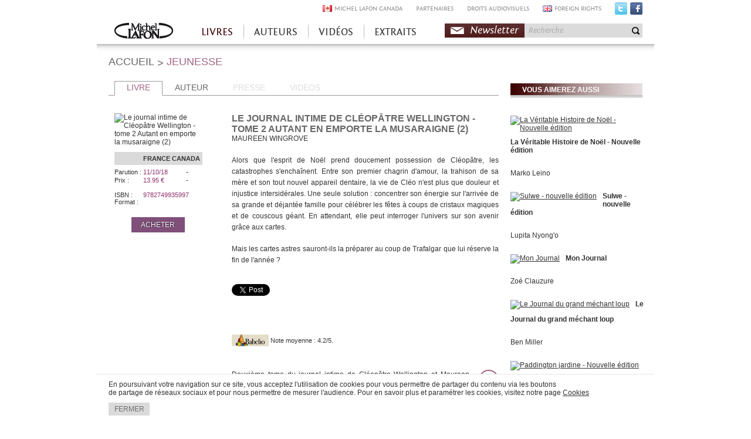

--- FILE ---
content_type: text/html
request_url: http://www.michel-lafon.fr/livre/2157-Le_journal_intime_de_Cleopatre_Wellington_-_tome_2_Autant_en_emporte_la_musaraigne_2.html
body_size: 9848
content:
<!DOCTYPE html><html>

<head>
    <title>Michel LAFON - Le journal intime de Cléopâtre Wellington - tome 2 Autant en emporte la musaraigne (2), Maureen  Wingrove</title>    <meta http-equiv="Content-Type" content="text/html;charset=UTF-8" />
<meta name="Author" content="Vincent Louvet" />    <link rel="canonical" href="http://www.michel-lafon.fr/livre/2157-Le_journal_intime_de_Cleopatre_Wellington_-_tome_2_Autant_en_emporte_la_musaraigne_2.html"/>    <link href="/feed" rel="alternate" type="application/rss+xml" title="" />
<link href="/skins/MLP/default/layout_min.css" media="all" rel="stylesheet" type="text/css" />
<link href="/skins/MLP/default/livres/livres.css" media="all" rel="stylesheet" type="text/css" />
<link href="/skins/MLP/default/livres/detail_action.css" media="all" rel="stylesheet" type="text/css" />
<link href="/api/get-skin" media="all" rel="stylesheet" type="text/css" />    <script type="text/javascript" src="/api/get-skin-link"></script>
<script type="text/javascript" src="/scripts/lib/libs_min.js"></script>
<script type="text/javascript" src="/scripts/MLP/livres/detail_action.js"></script>    <!-- Facebook Pixel Code -->
<script>
!function(f,b,e,v,n,t,s)
{if(f.fbq)return;n=f.fbq=function(){n.callMethod?
n.callMethod.apply(n,arguments):n.queue.push(arguments)};
if(!f._fbq)f._fbq=n;n.push=n;n.loaded=!0;n.version='2.0';
n.queue=[];t=b.createElement(e);t.async=!0;
t.src=v;s=b.getElementsByTagName(e)[0];
s.parentNode.insertBefore(t,s)}(window,document,'script',
'https://connect.facebook.net/en_US/fbevents.js');
 fbq('init', '568337033613215'); 
fbq('track', 'PageView');
</script>
<noscript>
 <img height="1" width="1" 
src="https://www.facebook.com/tr?id=568337033613215&ev=PageView
&noscript=1"/>
</noscript>
<!-- End Facebook Pixel Code -->
</head>

<body>
<div id="fb-root"></div>
<script>(function(d, s, id) {
  var js, fjs = d.getElementsByTagName(s)[0];
  if (d.getElementById(id)) return;
  js = d.createElement(s); js.id = id;
  js.src = "//connect.facebook.net/fr_FR/sdk.js#xfbml=1&version=v2.3";
  fjs.parentNode.insertBefore(js, fjs);
}(document, 'script', 'facebook-jssdk'));</script>
<div id="page">
	<div id="header"><div id="header-top">
    <div id="header-top-content">
    	<ul id="top-navigation">
            <li><a href="/canada" id="canada-link" title="Michel LAFON Canada">MICHEL LAFON CANADA</a></li>
            <!--
            <li><a href="http://www.michel-lafon.fr/page/mlm.html" title="Michel LAFON Médias">MICHEL LAFON Médias</a></li>
            -->
    		<li><a href="/partenaires" title="Partenaires">PARTENAIRES</a></li>
    		<li><a href="/droits-audiovisuels" title="Droits audiovisuels">DROITS AUDIOVISUELS</a></li>
    		<li><a id="foreign-rights-link" href="/foreign-rights" title="Foreign rights">FOREIGN RIGHTS</a></li>
            <li><a id="twitter-link" href="https://twitter.com/michellafon" class="new-page" title="Twitter">Twitter</a></li>
            <li><a id="facebook-link" href="https://www.facebook.com/EditionsMichelLafon" class="new-page" title="Facebook">Facebook</a></li>
    	</ul>
    </div>
</div>

<div id="header-content">

	<div id="header-content-middle">

		<a id="homepage" href="/" title="Les Editions Michel LAFON">Accueil</a>

			<ul id="main-navigation">
				<li class="main-navigation-section first">
					<a id="main-navigation-section-0" class="active" href="/livres" title="LIVRES">LIVRES</a>
					<ul style="display:none">
                        <li><a href="/livres/29-Romances" title="Romances">Romances</a></li><li><a href="/livres/28-Jeunesse+7-9+ans" title="Jeunesse 7-9 ans">Jeunesse 7-9 ans</a></li><li><a href="/livres/27-Cuisine" title="Cuisine">Cuisine</a></li><li><a href="/livres/26-Manga-Webtoon" title="Manga/Webtoon">Manga/Webtoon</a></li><li><a href="/livres/1-Documents" title="Documents">Documents</a></li><li><a href="/livres/4-Thrillers-Polars" title="Thrillers/Polars">Thrillers/Polars</a></li><li><a href="/livres/7-Beaux+livres" title="Beaux livres">Beaux livres</a></li><li><a href="/livres/11-Bandes+dessin%C3%A9es" title="Bandes dessinées">Bandes dessinées</a></li><li><a href="/livres/2-T%C3%A9moignages+-+M%C3%A9moires" title="Témoignages / Mémoires">Témoignages / Mémoires</a></li><li><a href="/livres/19-Jeunesse" title="Jeunesse">Jeunesse</a></li><li><a href="/livres/9-Mieux+Vivre" title="Mieux Vivre">Mieux Vivre</a></li><li><a href="/livres/12-Poche" title="Poche">Poche</a></li><li><a href="/livres/3-Romans" title="Romans">Romans</a></li><li><a href="/livres/6-Humour" title="Humour">Humour</a></li><li><a href="/livres/5-Jeunesse+9-12+ans" title="Jeunesse 9-12 ans">Jeunesse 9-12 ans</a></li><li><a href="/livres/17-Jeunesse+12+ans+et+%2B" title="Jeunesse 12 ans et +">Jeunesse 12 ans et +</a></li><li><a href="/livres/14-%C3%89rotiques" title="Érotiques">Érotiques</a></li>					</ul>
				</li>
				<li class="main-navigation-section"><a id="main-navigation-section-1"  href="/auteurs" title="AUTEURS">AUTEURS</a></li>
				<li class="main-navigation-section"><a id="main-navigation-section-2"  href="/videos" title="VID&Eacute;OS">VIDÉOS</a></li>
				<li class="main-navigation-section">
					<a  id="main-navigation-section-3" href="/page/Extraits.html" title="EXTRAITS">EXTRAITS</a>
				</li>
			</ul>

			<a id="newsletter"  href="/newsletter/inscription" title="Inscrivez-vous à la newsletter">Newsletter</a>

		<div id="search">
            <form id="search-form" name="search-form" enctype="application/x-www-form-urlencoded" action="/recherche" method="post"><fieldset id="fieldset-search-form">
<div class="field text">
<input type="text" name="q" id="q" value="" tabIndex="1" /></div>
<div class="form-buttons submit">
<input type="image" name="search_form_submit" id="search_form_submit" src="/skins/MLP/default/images/search-icon.png" alt="Chercher" tabIndex="2" /></div></fieldset></form>		</div>

	</div>

	<div id="header-content-bottom"></div>
</div></div>

	<div id="main">
		<div id="main-container">
			<div id="main-content">
				<ul id="bread-crumb">
    <li><a href="/" title="ACCUEIL">ACCUEIL</a></li>
    <li class="separator">&gt;</li>
    <li><h1>JEUNESSE</h1></li>
</ul>

<div class="tabpanel">
    <ul class="tab-list tabs">
        <li><a href="#" id="detail-tab" class="tab" title="LIVRE">LIVRE</a></li>
        <li><a href="/auteurs/livre/2157-Le_journal_intime_de_Cleopatre_Wellington_-_tome_2_Autant_en_emporte_la_musaraigne_2.html" id="author-tab" class="tab" title="AUTEUR">AUTEUR</a></li>
        <li><a href="#" id="press-tab" class="tab disabled" title="PRESSE">PRESSE</a></li>
        <li><a href="#" id="video-tab" class="tab disabled" title="VID&Eacute;OS">VIDEOS</a></li>
    </ul>

    <div class="panels">

        <div id="detail-panel" class="panel">
            <div id="book-container" class="jeunesse">

                <div id="book-links">

                    <img src="/medias/images/livres/Le_journal_intime_de_Cleopatre_Wellington_-_tome_2_Autant_en_emporte_la_musaraigne_2_poster.png" alt="Le journal intime de Cléopâtre Wellington - tome 2 Autant en emporte la musaraigne (2)" id="book-poster" width="150"/>
                                        <table id="book-data" class="jeunesse">
                        <thead>
                            <tr>
                                <td>&nbsp;</td>
                                <th>FRANCE</th>
                                <th>CANADA</th>
                            </tr>
                        </thead>
                        <tbody>
                            <tr>
                                <th>Parution :</th>
                                <td>11/10/18</td>
                                <td id="parution-ca"><center>-</center></td>
                            </tr>
                            <tr>
                                <th>Prix :</th>
                                <td>13.95 &euro;</td>
                                <td><center>-</center></td>
                            </tr>
                            <tr>
                                <td colspan="3">&nbsp;</td>
                            </tr>
                            <tr>
                                <th>ISBN :</th>
                                <td id="isbn" colspan="2">9782749935997</td>
                            </tr>
                                                        <tr>
                                <th>Format :</th>
                                <td colspan="2"></td>
                            </tr>
                        </tbody>
                    </table>


                    <ul id="medias">
                        <li><a href="#" id="btn-book-buy" class="btn-buy-widget" title="Acheter en ligne">ACHETER</a></li>

                                            </ul>

                </div>

                <div id="book-detail">

                    <h1>LE JOURNAL INTIME DE CLÉOPÂTRE WELLINGTON - TOME 2 AUTANT EN EMPORTE LA MUSARAIGNE (2)</h1>

                    <p id="authors">MAUREEN  WINGROVE</p>
<!--
                    <p id="category" class="jeunesse">Jeunesse</p>
-->
                    <div id="book-introduction" class="">
                        <p><span>Alors que l'esprit de No&euml;l prend doucement possession de Cl&eacute;op&acirc;tre, les catastrophes s'encha&icirc;nent. Entre son premier chagrin d'amour, la trahison de sa m&egrave;re et son tout nouvel appareil dentaire, la vie de Cl&eacute;o n'est plus que douleur et injustice intersid&eacute;rales. Une seule solution : concentrer son &eacute;nergie sur l'arriv&eacute;e de sa grande et d&eacute;jant&eacute;e famille pour c&eacute;l&eacute;brer les f&ecirc;tes &agrave; coups de cristaux magiques et de couscous g&eacute;ant. En attendant, elle peut interroger l'univers sur son avenir gr&acirc;ce aux cartes.&nbsp;</span><br /><br /><span>Mais les cartes astres sauront-ils la pr&eacute;parer au coup de Trafalgar que lui r&eacute;serve la fin de l'ann&eacute;e ?</span></p>                    </div>

                                            <div id="social-share">

                            <a href="https://twitter.com/share" class="twitter-share-button" data-lang="fr">Tweeter</a>
                            <script>!function(d,s,id){var js,fjs=d.getElementsByTagName(s)[0],p=/^http:/.test(d.location)?'http':'https';if(!d.getElementById(id)){js=d.createElement(s);js.id=id;js.src=p+'://platform.twitter.com/widgets.js';fjs.parentNode.insertBefore(js,fjs);}}(document, 'script', 'twitter-wjs');</script>

                            <!--
                            <div class="fb-like" data-send="false" data-width="450" data-show-faces="true"></div>
                            -->
                            <iframe class="fb-like" src="http://www.facebook.com/plugins/like.php?href=http%3A%2F%2Fwww.michel-lafon.fr%2Flivre%2F2157-Le_journal_intime_de_Cleopatre_Wellington_-_tome_2_Autant_en_emporte_la_musaraigne_2.html&amp;send=false&amp;layout=standard&amp;width=450&amp;show_faces=true&amp;font&amp;colorscheme=light&amp;action=like&amp;height=40" style="border: none; overflow: hidden; width: 450px; height: 40px;" frameborder="0" allowtransparency="true"></iframe>

                            <div id="babelio-btn"><a href="http://www.babelio.com/livres/Wingrove-Le-journal-intime-de-Cleopatre-Wellington-tome-2-/1082746" title="Fiche Babelio" class="new-page"><img src="/skins/MLP/default/images/babelio.png" alt="Babelio"/></a>Note moyenne : 4.2/5.</div>                        </div>
                    
                        <div id="babelio">
                            <ul>
                                <li>
<a href="http://www.babelio.com/livres/Wingrove-Le-journal-intime-de-Cleopatre-Wellington-tome-2-/1082746/critiques/3916458" title="lire l'intégralité de la critique" rel="nofollow" class="new-page">Deuxième tome du journal intime de Cléopâtre Wellington et Maureen Wingrove (alias Diglee) tient le rythme !
Toujours à base de famille allumée, BFF, collège foireux et GARÇONS, le cocktail fonctionne...<span>LivresdAvril</span></a>
</li><li>
<a href="http://www.babelio.com/livres/Wingrove-Le-journal-intime-de-Cleopatre-Wellington-tome-2-/1082746/critiques/2470068" title="lire l'intégralité de la critique" rel="nofollow" class="new-page">J'ai découvert il y a peu le travail de cet auteur; en reprenant les livres de ma bibliothèque (j'avais reçu ce livre il y a un an mais il était resté posé). Ceci est un livre jeunesse; touchant et pl...<span>Hyliana49</span></a>
</li><li>
<a href="http://www.babelio.com/livres/Wingrove-Le-journal-intime-de-Cleopatre-Wellington-tome-2-/1082746/critiques/2095930" title="lire l'intégralité de la critique" rel="nofollow" class="new-page">        Dans ce deuxième tome, Cléopâtre va encore vivre pleins de péripéties. En effet, elle va vivre une peine de coeur qui va beaucoup l'affecter. Mais heuresement, Noël approche

      J'ai énor...<span>Mai_lit</span></a>
</li><li>
<a href="http://www.babelio.com/livres/Wingrove-Le-journal-intime-de-Cleopatre-Wellington-tome-2-/1082746/critiques/1916004" title="lire l'intégralité de la critique" rel="nofollow" class="new-page">comme le tome 1 Il est juste parfait. L'auteure a réussi le pari de garder cette fraîcheur et cette humour qui m'a tant plu dans le premier tome... hâte de lire le suivant !!! <span>Jennae</span></a>
</li><li>
<a href="http://www.babelio.com/livres/Wingrove-Le-journal-intime-de-Cleopatre-Wellington-tome-2-/1082746/critiques/1874978" title="lire l'intégralité de la critique" rel="nofollow" class="new-page">Décidément, cette série me plaît ! J'avais beaucoup aimé le premier volume, Mémoires d'une jeune guenon dérangée, et celui-ci n'est pas en reste ! 

Nous allons suivre Cléopâtre sur deux mois (novem...<span>lemillefeuilles</span></a>
</li><li>
<a href="http://www.babelio.com/livres/Wingrove-Le-journal-intime-de-Cleopatre-Wellington-tome-2-/1082746/critiques/1806627" title="lire l'intégralité de la critique" rel="nofollow" class="new-page">Alors que l'année dernière j'avais énormément apprécié le premier tome du Journal intime de Cléopâtre Wellington, j'étais on ne peut plus impatiente d'en découvrir la suite, surtout vu la scène finale...<span>Cranberries</span></a>
</li><li>
<a href="http://www.babelio.com/livres/Wingrove-Le-journal-intime-de-Cleopatre-Wellington-tome-2-/1082746/critiques/1795790" title="lire l'intégralité de la critique" rel="nofollow" class="new-page">Cléo est de retour ! Et dans ce tome 2, il lui en arrive des vertes et des pas mûres pour notre plus grande joie ! Maureen Wingrove, alias Diglee, continue les aventures de son héroïne adolescente po...<span>paulinedumont86</span></a>
</li><li>
<a href="http://www.babelio.com/livres/Wingrove-Le-journal-intime-de-Cleopatre-Wellington-tome-2-/1082746/critiques/1756143" title="lire l'intégralité de la critique" rel="nofollow" class="new-page">Quel plaisir de retrouver Cléopâtre dans ce deuxième tome ! Maureen Wingrove (aka l'illustratrice féministe Diglee) m'a encore une fois bluffée par son style frais et décapant ! J'ai ri tout au long d...<span>mybooksntea</span></a>
</li><li>
<a href="http://www.babelio.com/livres/Wingrove-Le-journal-intime-de-Cleopatre-Wellington-tome-2-/1082746/critiques/1742252" title="lire l'intégralité de la critique" rel="nofollow" class="new-page"> C'est avec enthousiasme que j'ai dévoré Autant en emporte la musaraigne, deuxième tome du Journal Intime de Cléopâtre Wellington, saga jeunesse presque autobiographique de l'illustratrice Maureen Win...<span>Allisonline</span></a>
</li><li>
<a href="http://www.babelio.com/livres/Wingrove-Le-journal-intime-de-Cleopatre-Wellington-tome-2-/1082746/critiques/1736043" title="lire l'intégralité de la critique" rel="nofollow" class="new-page">J'avais passé un très bon moment avec le premier tome et cette suite a aussi été une réussite dans le genre journal intime d'adolescente. J'ai adoré retrouver Cléopâtre et ses amies. Il faut le dire, ...<span>Latetedansleslivres</span></a>
</li><li>
<a href="http://www.babelio.com/livres/Wingrove-Le-journal-intime-de-Cleopatre-Wellington-tome-2-/1082746" title="Voir tous les commentaires" rel="nofollow" class="view-all new-page">Voir tous les commentaires</a>
</li>                            </ul>
                        </div>

                    
                </div>

                <div class="clearer"></div>
            </div>

        </div>

        <div id="author-panel" class="panel">
    <div class="author-container">

        <div class="author-links">

            <div class="author-poster">
                                <img src="/medias/images/auteurs/profil_femme.jpg" width="150" alt="Maureen  Wingrove" />
            </div>

            <ul class="share">
                <li><a href="/rss" class="btn-author-rss new-page" title="S'abonner au flux RSS">S'abonner au flux RSS</a></li>
                <li><a href="http://twitter.com/share?url=http%3A%2F%2Feml.e-spiration.fr%2Fauteur%2F1296-Maureen_Wingrove" class="btn-author-twitter btn-twitter" title="Partager sur Twitter">Partager sur Twitter</a></li>
                <li><a href="http://www.facebook.com/sharer.php?u=http%3A%2F%2Feml.e-spiration.fr%2Fauteur%2F1296-Maureen_Wingrove" class="btn-author-facebook btn-facebook" title="Partager sur Facebook">Partager sur Facebook</a></li>
                <li><a href="#" class="btn-author-send btn-send"  title="Envoyer à un ami">Envoyer à un ami</a></li>
                <li><a href="#" class="btn-author-print btn-print" title="Imprimer">Imprimer</a></li>
            </ul>

            <ul class="medias">
                
                            </ul>

        </div>

        <div class="author-detail">

            <h1>MAUREEN  WINGROVE</h1>

            <div class="author-introduction">
                <p>Maureen Wingrove alias Diglee, vingt-huit ans, est une illustratrice de premier plan et auteure &agrave; succ&egrave;s depuis 2009. Apr&egrave;s un bac litt&eacute;raire arts plastiques obtenu en 2005, elle a &eacute;tudi&eacute; le dessin &agrave; l&rsquo;&eacute;cole &Eacute;mile-Cohl &agrave; Lyon et en est sortie dipl&ocirc;m&eacute;e en 2009. Elle a partag&eacute; d&rsquo;abord sur son blog (http://diglee.com/), lanc&eacute; en 2007, de petites anecdotes humoristiques quotidiennes qui ont &eacute;t&eacute; publi&eacute;es en deux tomes de bandes dessin&eacute;es, puis a cr&eacute;&eacute; un roman graphique inspir&eacute; de trois de ses amies. Diglee travaille depuis pour l&rsquo;&eacute;dition jeunesse, ado et adulte, pour la pub et la bande dessin&eacute;e.&nbsp;<em>M&eacute;moires d&rsquo;une jeune guenon d&eacute;rang&eacute;e</em>&nbsp;est le premier tome de sa premi&egrave;re s&eacute;rie jeunesse.</p>
<p>&nbsp;</p>            </div>

        </div>

    </div>

    
        <div id="bibliography0-container" class="book-list-widget-container">
            <h2 id="bibliography0-title" class="large-title">BIBLIOGRAPHIE</h2>

            <div id="bibliography0" class="book-list-widget  bibliography-widget">
                <div class="loader"><img alt="Chargement..." src="/skins/MLP/default/images/loader.gif" /><br /><strong>Chargement de la liste</strong></div>
                <dl id="bibliography0-list">

                    
                        <dt>Le journal intime de Cléopâtre Wellington - tome 3</dt>
                        <dd>
                            <ul>
                                <li class="book-poster"><img src="/medias/images/livres/Le_journal_intime_de_Cleopatre_Wellington_-_tome_3_preview.png" alt="Le journal intime de Cléopâtre Wellington - tome 3"/></li>
                				<li class="book-title">Le journal intime de Cléopâtre Wellington - tome 3</li>
                				<li class="book-author">Maureen  Wingrove</li>
                				<li class="book-category jeunesse">JEUNESSE</li>
                                <li class="book-introduction">Le Nouvel An sonne le glas des bonnes r&eacute;solutions ! Cette ann&eacute;e plus que jamais, Cl&eacute;op&acirc;tre et ses copines sont bien d&eacute;cid&eacute;es &agrave; comprendre de quoi est faite l'esp&egrave;ce la plus myst&eacute;rieuse de l'univers : les GAR&Ccedil;ONS. Le sympathique Museau se rapproche toujours plus de Cl&eacute;op&acirc;tre, jusqu'&agrave; semer le doute dans l'esprit de la jeune fille : ne [...]</li>
                				<li class="book-link"><a href="/livre/2358-Le_journal_intime_de_Cleopatre_Wellington_-_tome_3.html" title="EN SAVOIR +"><span class="cap">E</span>N SAVOIR +</a></li>
                                <li class="amazon-link"><a href=""  class="btn-buy" title="ACHETER">AMAZON</a></li>
                                <li class="fnac-link"><a href=""    class="btn-buy" title="ACHETER">FNAC</a></li>
                                <li class="rue-du-commerce-link"><a href="" class="btn-buy" title="ACHETER">ALAPAGE</a></li>
                			</ul>
                        </dd>

                    
                        <dt>Le journal intime de Cléopâtre Wellington - tome 2 Autant en emporte la musaraigne (2)</dt>
                        <dd>
                            <ul>
                                <li class="book-poster"><img src="/medias/images/livres/Le_journal_intime_de_Cleopatre_Wellington_-_tome_2_Autant_en_emporte_la_musaraigne_2_preview.png" alt="Le journal intime de Cléopâtre Wellington - tome 2 Autant en emporte la musaraigne (2)"/></li>
                				<li class="book-title">Le journal intime de Cléopâtre Wellington - tome 2 Autant en emporte la musaraigne (2)</li>
                				<li class="book-author">Maureen  Wingrove</li>
                				<li class="book-category jeunesse">JEUNESSE</li>
                                <li class="book-introduction">Alors que l'esprit de No&euml;l prend doucement possession de Cl&eacute;op&acirc;tre, les catastrophes s'encha&icirc;nent. Entre son premier chagrin d'amour, la trahison de sa m&egrave;re et son tout nouvel appareil dentaire, la vie de Cl&eacute;o n'est plus que douleur et injustice intersid&eacute;rales. Une seule solution : concentrer son &eacute;nergie sur l'arriv&eacute;e de sa grande et [...]</li>
                				<li class="book-link"><a href="/livre/2157-Le_journal_intime_de_Cleopatre_Wellington_-_tome_2_Autant_en_emporte_la_musaraigne_2.html" title="EN SAVOIR +"><span class="cap">E</span>N SAVOIR +</a></li>
                                <li class="amazon-link"><a href=""  class="btn-buy" title="ACHETER">AMAZON</a></li>
                                <li class="fnac-link"><a href=""    class="btn-buy" title="ACHETER">FNAC</a></li>
                                <li class="rue-du-commerce-link"><a href="" class="btn-buy" title="ACHETER">ALAPAGE</a></li>
                			</ul>
                        </dd>

                    
                        <dt>MÉMOIRES D’UNE JEUNE GUENON DÉRANGÉE</dt>
                        <dd>
                            <ul>
                                <li class="book-poster"><img src="/medias/images/livres/MEMOIRES_D_UNE_JEUNE_GUENON_DERANGEE_preview.png" alt="MÉMOIRES D’UNE JEUNE GUENON DÉRANGÉE"/></li>
                				<li class="book-title">MÉMOIRES D’UNE JEUNE GUENON DÉRANGÉE</li>
                				<li class="book-author">Maureen  Wingrove</li>
                				<li class="book-category jeunesse-12-ans-et">JEUNESSE 12 ANS ET +</li>
                                <li class="book-introduction">Cléopâtre a 13 ans, trois chats, des parents divorcés, une petite sœur givrée fan de phoques, une pilosité plus proche de celle du singe que de l’être humain, et doit supporter quotidiennement maintes humiliations et insultes assénées par Clément, le plus sadique mais néanmoins plus beau mec du collège.
Heureusement, elle peut [...]</li>
                				<li class="book-link"><a href="/livre/1928-MEMOIRES_D_UNE_JEUNE_GUENON_DERANGEE.html" title="EN SAVOIR +"><span class="cap">E</span>N SAVOIR +</a></li>
                                <li class="amazon-link"><a href=""  class="btn-buy" title="ACHETER">AMAZON</a></li>
                                <li class="fnac-link"><a href=""    class="btn-buy" title="ACHETER">FNAC</a></li>
                                <li class="rue-du-commerce-link"><a href="" class="btn-buy" title="ACHETER">ALAPAGE</a></li>
                			</ul>
                        </dd>

                    
                </dl>
            </div>
        </div>

    </div>

        <div id="press-panel" class="panel">

            
        </div>

        <div id="video-panel" class="panel">

            
        </div>

    </div>
</div>
			</div>

			<div id="aside">
                

                
                    <div id="alike-container">
                        <h2 id="alike-title" class="block-small-title">VOUS AIMEREZ AUSSI</h2>

                        <div id="alike" class="book-list-widget">
                            <dl id="alike-list">

                                
                                    <dt>La Véritable Histoire de Noël - Nouvelle édition</dt>
                                    <dd>
                                        <ul>
                                            <li class="book-poster"><a href="/livre/3377-La_Veritable_Histoire_de_Noel_-_Nouvelle_edition.html" title="La Véritable Histoire de Noël - Nouvelle édition"><img src="/medias/images/livres/La_Veritable_Histoire_de_Noel_-_Nouvelle_edition_preview.png" alt="La Véritable Histoire de Noël - Nouvelle édition"/></a></li>
                            				<li class="book-title"><a href="/livre/3377-La_Veritable_Histoire_de_Noel_-_Nouvelle_edition.html" title="La Véritable Histoire de Noël - Nouvelle édition">La Véritable Histoire de Noël - Nouvelle édition</a></li>
                            				<li class="book-author"><a href="/auteurs/livre/3377-Marko+Leino" title="Marko Leino">Marko Leino</a></li>
                            				<li class="book-category jeunesse">JEUNESSE</li>
                                            <li class="book-introduction">Un conte universel et r&eacute;confortant, devenu un classique de No&euml;l, traduit en plus de 15 langues et adapt&eacute; en film &agrave; succ&egrave;s.
Au c&oelig;ur d&rsquo;une Laponie aux neiges &eacute;ternelles se niche un petit hameau. Nicolas y grandit paisiblement avec ses parents et sa petite s&oelig;ur. Mais lorsque l&rsquo;hiver emporte cruellement tous ceux qu&rsquo;il aime, il se retrouve seul [...]</li>
                            				<li class="book-link"><a href="/livre/3377-La_Veritable_Histoire_de_Noel_-_Nouvelle_edition.html" title="EN SAVOIR +"><span class="cap">E</span>N SAVOIR +</a></li>
                                            <li class="amazon-link"><a href="-"  class="btn-buy" title="ACHETER">AMAZON</a></li>
                                            <li class="fnac-link"><a href="-"    class="btn-buy" title="ACHETER">FNAC</a></li>
                                            <li class="rue-du-commerce-link"><a href="-" class="btn-buy" title="ACHETER">ALAPAGE</a></li>
                            			</ul>
                                    </dd>

                                    
                                    <dt>Sulwe - nouvelle édition</dt>
                                    <dd>
                                        <ul>
                                            <li class="book-poster"><a href="/livre/3349-Sulwe_-_nouvelle_edition.html" title="Sulwe - nouvelle édition"><img src="/medias/images/livres/Sulwe_-_nouvelle_edition_preview.png" alt="Sulwe - nouvelle édition"/></a></li>
                            				<li class="book-title"><a href="/livre/3349-Sulwe_-_nouvelle_edition.html" title="Sulwe - nouvelle édition">Sulwe - nouvelle édition</a></li>
                            				<li class="book-author"><a href="/auteurs/livre/3349-Lupita+Nyong%27o" title="Lupita Nyong'o">Lupita Nyong'o</a></li>
                            				<li class="book-category jeunesse">JEUNESSE</li>
                                            <li class="book-introduction">Un conte essentiel sur le colorisme port&eacute; par la voix embl&eacute;matique de Lupita Nyong'o
Sulwe a la peau couleur nuit, plus fonc&eacute;e que sa famille et tous ses camarades de classe. &Agrave; huit ans, elle ne comprend pas pour quelle raison on pointe du doigt sa peau fonc&eacute;e. Sa s&oelig;ur a la couleur du soleil et semble attirer toute la lumi&egrave;re sur elle, [...]</li>
                            				<li class="book-link"><a href="/livre/3349-Sulwe_-_nouvelle_edition.html" title="EN SAVOIR +"><span class="cap">E</span>N SAVOIR +</a></li>
                                            <li class="amazon-link"><a href="-"  class="btn-buy" title="ACHETER">AMAZON</a></li>
                                            <li class="fnac-link"><a href="-"    class="btn-buy" title="ACHETER">FNAC</a></li>
                                            <li class="rue-du-commerce-link"><a href="-" class="btn-buy" title="ACHETER">ALAPAGE</a></li>
                            			</ul>
                                    </dd>

                                    
                                    <dt>Mon Journal</dt>
                                    <dd>
                                        <ul>
                                            <li class="book-poster"><a href="/livre/3329-Mon_Journal.html" title="Mon Journal"><img src="/medias/images/livres/Mon_Journal_preview.png" alt="Mon Journal"/></a></li>
                            				<li class="book-title"><a href="/livre/3329-Mon_Journal.html" title="Mon Journal">Mon Journal</a></li>
                            				<li class="book-author"><a href="/auteurs/livre/3329-Zo%C3%A9+Clauzure" title="Zoé Clauzure">Zoé Clauzure</a></li>
                            				<li class="book-category jeunesse">JEUNESSE</li>
                                            <li class="book-introduction">Zoé Clauzure a été nommée Girl of the Year 2025 par le Time pour son engagement contre le harcèlement scolaire ! 
Pas facile quand on doit jongler entre sa vie d’ado, de famille, au collège ou entre amis !Dans ce journal amusant et ludique, tu trouveras des inspirations, des astuces pour t’organiser, des conseils, adresses et [...]</li>
                            				<li class="book-link"><a href="/livre/3329-Mon_Journal.html" title="EN SAVOIR +"><span class="cap">E</span>N SAVOIR +</a></li>
                                            <li class="amazon-link"><a href="-"  class="btn-buy" title="ACHETER">AMAZON</a></li>
                                            <li class="fnac-link"><a href="-"    class="btn-buy" title="ACHETER">FNAC</a></li>
                                            <li class="rue-du-commerce-link"><a href="-" class="btn-buy" title="ACHETER">ALAPAGE</a></li>
                            			</ul>
                                    </dd>

                                    
                                    <dt>Le Journal du grand méchant loup</dt>
                                    <dd>
                                        <ul>
                                            <li class="book-poster"><a href="/livre/3302-Le_Journal_du_grand_mechant_loup.html" title="Le Journal du grand méchant loup"><img src="/medias/images/livres/Le_Journal_du_grand_mechant_loup_preview.png" alt="Le Journal du grand méchant loup"/></a></li>
                            				<li class="book-title"><a href="/livre/3302-Le_Journal_du_grand_mechant_loup.html" title="Le Journal du grand méchant loup">Le Journal du grand méchant loup</a></li>
                            				<li class="book-author"><a href="/auteurs/livre/3302-Ben+Miller" title="Ben Miller">Ben Miller</a></li>
                            				<li class="book-category jeunesse">JEUNESSE</li>
                                            <li class="book-introduction">Une plong&eacute;e hilarante dans les coulisses des contes de f&eacute;es
ENFIN !&nbsp;L&rsquo;hiver est fini ! Les oiseaux chantent, la nature se r&eacute;veille&hellip; et le GRAND M&Eacute;CHANT LOUP a TR&Egrave;S faim.Heureusement, les bois de Contedef&eacute;es sont peupl&eacute;s de cr&eacute;atures app&eacute;tissantes, comme le Petit Chaperon rouge ou les trois petits cochons&hellip; Mais bizarrement, le Grand M&eacute;chant [...]</li>
                            				<li class="book-link"><a href="/livre/3302-Le_Journal_du_grand_mechant_loup.html" title="EN SAVOIR +"><span class="cap">E</span>N SAVOIR +</a></li>
                                            <li class="amazon-link"><a href="-"  class="btn-buy" title="ACHETER">AMAZON</a></li>
                                            <li class="fnac-link"><a href="-"    class="btn-buy" title="ACHETER">FNAC</a></li>
                                            <li class="rue-du-commerce-link"><a href="-" class="btn-buy" title="ACHETER">ALAPAGE</a></li>
                            			</ul>
                                    </dd>

                                    
                                    <dt>Paddington jardine - Nouvelle édition</dt>
                                    <dd>
                                        <ul>
                                            <li class="book-poster"><a href="/livre/3245-Paddington_jardine_-_Nouvelle_edition.html" title="Paddington jardine - Nouvelle édition"><img src="/medias/images/livres/Paddington_jardine_-_Nouvelle_edition_preview.png" alt="Paddington jardine - Nouvelle édition"/></a></li>
                            				<li class="book-title"><a href="/livre/3245-Paddington_jardine_-_Nouvelle_edition.html" title="Paddington jardine - Nouvelle édition">Paddington jardine - Nouvelle édition</a></li>
                            				<li class="book-author"><a href="/auteurs/livre/3245-Michael+Bond" title="Michael Bond">Michael Bond</a></li>
                            				<li class="book-category jeunesse">JEUNESSE</li>
                                            <li class="book-introduction">Pour Paddington, l’avantage de vivre chez les Brown, c’est de pouvoir partager leur jardin. Sauf qu’un joli jardin, ça ne pousse pas comme par miracle ! Et celui du 32, Windsor Gardens doit être entretenu par tous les membres de la famille. Si bien que Paddington est ravi de leur prêter patte forte !Il n’a peut-être pas la « [...]</li>
                            				<li class="book-link"><a href="/livre/3245-Paddington_jardine_-_Nouvelle_edition.html" title="EN SAVOIR +"><span class="cap">E</span>N SAVOIR +</a></li>
                                            <li class="amazon-link"><a href="-"  class="btn-buy" title="ACHETER">AMAZON</a></li>
                                            <li class="fnac-link"><a href="-"    class="btn-buy" title="ACHETER">FNAC</a></li>
                                            <li class="rue-du-commerce-link"><a href="-" class="btn-buy" title="ACHETER">ALAPAGE</a></li>
                            			</ul>
                                    </dd>

                                    
                            </dl>
                        </div>
                    </div>

                			</div>

			<div class="clearer"></div>
		</div>
	</div>

	<div id="footer"><div id="footer-content">

	<div class="footer-content-box footer-content-small-box">
		<strong class="title"><span class="cap">L</span>ES EDITIONS</strong>

		<ul>
			<li><a href="/editions/presentation" title="Qui sommes-nous ?">Qui sommes-nous ?</a></li>
			<li><a href="/editions/contact" title="Contact">Contact</a></li>
			<li><a href="https://www.facebook.com/EditionsMichelLafon/" class="new-page" title="Facebook">Facebook</a></li>
            <li><a href="/legal" title="Mentions légales">Mentions légales</a></li>
		</ul>
	</div>

	<div class="footer-content-box footer-content-small-box">
		<strong class="title"><span class="cap">L</span>IENS</strong>

		<ul>
			<li><a href="http://www.lire-en-serie.com" class="new-page" title="Jeunesse">Jeunesse</a></li>
			<li><a href="/sites-dedies" title="Sites">Sites</a></li>
			<li><a href="/blogs" title="Blogs">Blogs</a></li>
			<li><a href="http://michel-lafon-education.fr/" class="new-page" title="Education">Education</a></li>
		</ul>
	</div>

	<div class="footer-content-box footer-content-large-box">
		<strong class="title"><span class="cap">L</span>IVRES</strong>
		<ul>
            <li>
                <ul>
                    <li><a href="/livres/11-Bandes+dessin%C3%A9es" title="Bandes dessinées">Bandes dessinées</a></li><li><a href="/livres/7-Beaux+livres" title="Beaux livres">Beaux livres</a></li><li><a href="/livres/27-Cuisine" title="Cuisine">Cuisine</a></li><li><a href="/livres/1-Documents" title="Documents">Documents</a></li><li><a href="/livres/14-%C3%89rotiques" title="Érotiques">Érotiques</a></li><li><a href="/livres/6-Humour" title="Humour">Humour</a></li><li><a href="/livres/19-Jeunesse" title="Jeunesse">Jeunesse</a></li><li><a href="/livres/17-Jeunesse+12+ans+et+%2B" title="Jeunesse 12 ans et +">Jeunesse 12 ans et +</a></li><li><a href="/livres/28-Jeunesse+7-9+ans" title="Jeunesse 7-9 ans">Jeunesse 7-9 ans</a></li></ul></li><li class="column"><ul><li><a href="/livres/5-Jeunesse+9-12+ans" title="Jeunesse 9-12 ans">Jeunesse 9-12 ans</a></li><li><a href="/livres/26-Manga-Webtoon" title="Manga/Webtoon">Manga/Webtoon</a></li><li><a href="/livres/9-Mieux+Vivre" title="Mieux Vivre">Mieux Vivre</a></li><li><a href="/livres/12-Poche" title="Poche">Poche</a></li><li><a href="/livres/29-Romances" title="Romances">Romances</a></li><li><a href="/livres/3-Romans" title="Romans">Romans</a></li><li><a href="/livres/2-T%C3%A9moignages+-+M%C3%A9moires" title="Témoignages / Mémoires">Témoignages / Mémoires</a></li><li><a href="/livres/4-Thrillers-Polars" title="Thrillers/Polars">Thrillers/Polars</a></li>                </ul>
            </li>
        </ul>
	</div>

	<div class="footer-content-box footer-content-large-box last">
		<strong class="title"><span class="cap">P</span>LAN DU SITE</strong>

		<ul>
			<li>
				<ul>
					<li><a href="/auteurs" title="Auteurs">Auteurs</a></li>
					<li><a href="/videos" title="Vidéos">Vidéos</a></li>
					<li><a href="/jeux" title="Médias">Médias</a></li>
					<li><a href="/agenda" title="Agenda">Agenda</a></li>
				</ul>
			</li>
			<li class="column">
				<ul>
					<li><a href="/partenaires" title="Partenaires">Partenaires</a></li>
					<li><a href="/droits-audiovisuels" title="Droits àudiovisuels">Droits audiovisuels</a></li>
					<li><a href="/foreign-rights" title="Foreign rights">Foreign rights</a></li>
					<li><a href="/newsletter" title="Newsletter">Newsletter</a></li>
				</ul>
			</li>
		</ul>
	</div>
	<div class="clearer"></div>
</div>

<!-- google analytics -->
<script type="text/javascript">

  var _gaq = _gaq || [];
  _gaq.push(['_setAccount', 'UA-28243945-1']);
  _gaq.push(['_trackPageview']);

  (function() {
    var ga = document.createElement('script'); ga.type = 'text/javascript'; ga.async = true;
    ga.src = ('https:' == document.location.protocol ? 'https://ssl' : 'http://www') + '.google-analytics.com/ga.js';
    var s = document.getElementsByTagName('script')[0]; s.parentNode.insertBefore(ga, s);
  })();

</script>
<!-- /google analytics -->
<!-- Google Tag Manager -->
<noscript><iframe src="//www.googletagmanager.com/ns.html?id=GTM-5CZ37G" height="0" width="0" style="display:none;visibility:hidden"></iframe></noscript>
<script>(function(w,d,s,l,i){w[l]=w[l]||[];w[l].push({'gtm.start':
new Date().getTime(),event:'gtm.js'});var f=d.getElementsByTagName(s)[0],
j=d.createElement(s),dl=l!='dataLayer'?'&l='+l:'';j.async=true;j.src=
'//www.googletagmanager.com/gtm.js?id='+i+dl;f.parentNode.insertBefore(j,f);
})(window,document,'script','dataLayer','GTM-5CZ37G');</script>
<!-- End Google Tag Manager --></div>
</div>

</body>
</html>

--- FILE ---
content_type: text/css
request_url: http://www.michel-lafon.fr/skins/MLP/default/livres/detail_action.css
body_size: 2313
content:
#aside
{
    padding:53px 20px 10px 0;
}

/* ------ */

#book-container
{
    float:left;
    margin:20px 0;
}

#book-links
{
    float:left;
    padding:0 50px 0 10px;
    width:150px;
}

#book-detail
{
    margin:0 0 0 210px;
}

#book-detail h1
{
    color:#666;
    font-size:16px;
}

#authors
{
}

#book-data
{
    width:100%;
    border-collapse: collapse;
}

#book-data thead
{
    background-color:#dadada;
}

#book-data thead th,
#book-data thead td
{
    padding:5px 0;
    font-weight:bold;
    border-bottom:5px solid #fff;
}

#book-data th
{
    text-align:left;
    font-size:11px;
    font-weight:normal;
}


#book-data td
{
    font-size:11px;
}

#book-data.romans td
{
	color:#6699cb;
}

#book-data.humour td
{
	color:#ffb200;
}

#book-data.documents td
{
	color:#ff6600;
}

#book-data.beaux-livres td
{
	color:#000c56;
}

#book-data.mieux-vivre td
{
	color:#79c736;
}

#book-data.temoignages-memoires td
{
	color:#595959;
}

#book-data.jeunesse td
{
	color:#8f326b;
}

#book-data.coffrets td
{
	color:#bc7b41;
}

#book-data.thrillers-polars td
{
	color:#de4040;
}

#book-data.bandes-dessinees td
{
	color:#01796F;
}

#book-data.poche td
{
	color:#F9429E;
}



#category
{
    margin:0 0 5px;
    font-size:14px;
}

#category.romans
{
	color:#6699cb;
}

#category.humour
{
	color:#ffb200;
}

#category.documents
{
	color:#ff6600;
}

#category.beaux-livres
{
	color:#000c56;
}

#category.mieux-vivre
{
	color:#79c736;
}

#category.temoignages-memoires
{
	color:#595959;
}

#category.jeunesse
{
	color:#8f326b;
}

#category.coffrets
{
	color:#bc7b41;
}

#category.thrillers-polars
{
	color:#de4040;
}

#category.bandes-dessinees
{
	color:#01796F;
}

#category.poche
{
	color:#F9429E;
}

#book-specs
{
    float:left;
    margin:0 0 20px;
    width:455px;
}
#book-specs dt
{
    clear:left;
    float:left;
    width:80px;
}

#book-specs dd
{
    margin:0 0 0 80px;
    width:100px;
    text-align:right;
}

#book-specs.romans dd
{
	color:#6699cb;
}

#book-specs.humour dd
{
	color:#ffb200;
}

#book-specs.documents dd
{
	color:#ff6600;
}

#book-specs.beaux-livres dd
{
	color:#000c56;
}

#book-specs.mieux-vivre dd
{
	color:#79c736;
}

#book-specs.temoignages-memoires dd
{
	color:#595959;
}

#book-specs.jeunesse dd
{
	color:#8f326b;
}

#book-specs.coffrets dd
{
	color:#bc7b41;
}

#book-specs.thrillers-polars dd
{
	color:#de4040;
}

#book-specs.bandes-dessinees dd
{
	color:#01796F;
}

#book-specs.poche dd
{
	color:#F9429E;
}

#book-introduction
{
    padding:20px 0 0;
}
#book-introduction.romans
{
	border-top:1px solid #6699cb;
}

#book-introduction.humour
{
	border-top:1px solid #ffb200;
}

#book-introduction.documents
{
	border-top:1px solid #ff6600;
}

#book-introduction.beaux-livres
{
	border-top:1px solid #000c56;
}

#book-introduction.mieux-vivre
{
	border-top:1px solid #79c736;
}

#book-introduction.temoignages-memoires
{
	border-top:1px solid #595959;
}

#book-introduction.jeunesse
{
	border-top:1px solid #8f326b;
}

#book-introduction.coffrets
{
	border-top:1px solid #bc7b41;
}

#book-introduction.thrillers-polars
{
	border-top:1px solid #de4040;
}

#book-introduction.bande-dessinees
{
	border-top:1px solid #01796F;
}

#book-introduction.poche
{
	border-top:1px solid #F9429E;
}

#book-introduction p
{
	padding:0 0 12px;
    text-align:justify;
    font-size:14px;
    line-height:18px;
}

#social-share
{
    padding:20px 0 0;
}

.fb-like
{
    margin:20px 0 0;
}

#book-poster
{
    display:block;
    margin:0 0 10px;
}

#poster-cmds
{
    width:40px;
}
#share
{
    width:100px;
}

#medias
{
    margin:20px auto 10px;
    width:93px;
}

#poster-cmds,
#share
{
    margin:0 auto 10px;
    height:15px;
}

#medias
{
    clear:both;
    height:auto;
}

#poster-cmds li,
#share li
{
    float:left;
    margin:0 2px;
}
#medias li
{
    margin:0 0 10px;
}

#medias li a
{
    color:#fff;
    text-shadow:0px 0px 2px #000;
    height:26px;
    line-height:26px;
    text-align:center;
    text-decoration:none;
    background: -moz-linear-gradient(top, #804f7a, #3d0203);
	background: -webkit-gradient(linear, center top, center bottom, from(#804f7a), to(#3d0203));
	background: -o-linear-gradient(top, #804f7a, #3d0203);
	/*filter: progid:DXImageTransform.Microsoft.gradient(startColorstr='#804f7a', endColorstr='#3d0203');
	-ms-filter: "progid:DXImageTransform.Microsoft.gradient(startColorstr='#804f7a', endColorstr='#3d0203')";
	*/
    background: linear-gradient(top, #804f7a, #3d0203);
    background: #804f7a;
}
#medias li a:hover
{
    text-decoration:none!important;
    background: -moz-linear-gradient(top, #3d0203, #804f7a);
	background: -webkit-gradient(linear, center top, center bottom, from(#3d0203), to(#804f7a));
	background: -o-linear-gradient(top, #3d0203, #804f7a);
	/*filter: progid:DXImageTransform.Microsoft.gradient(startColorstr='#3d0203', endColorstr='#804f7a');
	-ms-filter: "progid:DXImageTransform.Microsoft.gradient(startColorstr='#3d0203', endColorstr='#804f7a')";
	*/background: linear-gradient(top, #3d0203, #804f7a);
}

#btn-book-zoom,
#btn-book-hd,
#btn-book-twitter,
#btn-book-facebook,
#btn-book-send,
#btn-book-print,
#btn-book-rss
{
    float:left;
    padding:15px 0 0;
    width:15px;
    height:0px !important;
    overflow:hidden;
    background-image: -moz-linear-gradient(top, #804f7a, #3d0203);
	background-image: -webkit-gradient(linear, center top, center bottom, from(#804f7a), to(#3d0203));
	background-image: -o-linear-gradient(top, #804f7a, #3d0203);
	filter: progid:DXImageTransform.Microsoft.gradient(startColorstr='#804f7a', endColorstr='#3d0203');
	-ms-filter: "progid:DXImageTransform.Microsoft.gradient(startColorstr='#804f7a', endColorstr='#3d0203')";
	background-image: linear-gradient(top, #804f7a, #3d0203);

}

#btn-book-buy,
#btn-book-video,
#btn-book-website,
#btn-book-excerpt
{
    display:block;
    width:91px;
    height:15px;
    overflow:hidden;
    background-image: url('../images/btn-book_bg.png');
}

/* --- */

.author-container
{
    float:left;
    margin:20px 0;
}

.author-links
{
    float:left;
    padding:0 50px 0 10px;
    width:150px;
}

.author-poster
{
    display:block;
    margin:0 0 10px;
}

.share
{
    width:100px;
}

.medias
{
    width:93px;
}

.poster-cmds,
.share,
.medias
{
    margin:0 auto 10px;
    height:15px;
}

.poster-cmds li,
.share li
{
    float:left;
    margin:0 2px;
}
.medias li
{
    margin:0 0 4px;
}
.medias li a
{
    color:#fff;
    line-height:15px;
    text-align:center;
    text-decoration:none;
}
.medias li a:hover
{
    text-decoration:none!important;
}

.btn-author-twitter,
.btn-author-facebook,
.btn-author-send,
.btn-author-print,
.btn-author-rss
{
    float:left;
    padding:15px 0 0;
    width:15px;
    height:0px !important;
    overflow:hidden;
    background-image: url('../images/btn-book_bg.png');
}

.btn-author-video,
.btn-author-website
{
    display:block;
    width:91px;
    height:15px;
    overflow:hidden;
    background-image: url('../images/btn-book_bg.png');
}

a.btn-author-rss
{
    background-position:-60px 270px;
}
a:hover.btn-author-rss
{
    background-position:-60px -285px;
}

a.btn-author-twitter
{
    background-position:-90px 270px;
}
a:hover.btn-author-twitter
{
    background-position:-90px -285px;
}

a.btn-author-facebook
{
    background-position:-75px 270px;
}
a:hover.btn-author-facebook
{
    background-position:-75px -285px;
}

a.btn-author-send
{
    background-position:-30px 270px;
}
a:hover.btn-author-send
{
    background-position:-30px -285px;
}

a.btn-author-print
{
    background-position:-45px 270px;
}
a:hover.btn-author-print
{
    background-position:-45px -285px;
}

a.btn-author-video,
a.btn-author-website
{
    background-position:-105px -270px;
}
a:hover.btn-author-video,
a:hover.btn-author-website
{
    background-position:-105px -285px;
}

/* --- */

#press-panel,
#video-panel
{
    padding:10px 0 20px;
}

/* --- */


.author-detail
{
    margin:0 0 0 210px;
}

.author-detail h1
{
    color:#666;
    font-size:16px;
}

.author-introduction
{
    margin:75px 0 0;
    padding:25px 0 0;
    border-top:1px solid #999;
}

/* ------ */

#alike-container,
#series-container
{
    clear:both;
}

#alike-list,
#series-list
{
    width: 230px;
}

.paginated-list-widget-panel
{
    width:auto;
}

#alike-list dt,
#series-list dt
{
    display: none;
}

.book-poster
{
    float:left;
    margin:0 10px 10px 0;
}

.amazon-link,
.fnac-link,
.rue-du-commerce-link
{
    display:none;
}

#alike-list dd,
#series-list dd
{
    clear:left;
    padding:25px 0 0;
}

#alike-list li.book-title,
#series-list li.book-title
{
    padding:0 0 15px;
}

#alike-list li.book-title a,
#series-list li.book-title a,
#alike-list li.book-author a,
#series-list li.book-author a
{
    text-decoration:none;
}
#alike-list li.book-title a:hover,
#series-list li.book-title a:hover,
#alike-list li.book-author a:hover,
#series-list li.book-author a:hover
{
    text-decoration:underline;
}

#babelio {
    margin: 40px 0
}

#babelio .review {
    margin: 0 0 10px;
    padding: 10px 0 20px;
    border-bottom: 1px solid #e9e9e9;
}
#babelio .review:last-child {
    border: 0;
}

#babelio .review .review-avatar {
    float: left;
    padding: 3px 0 0;
    width: 65px;
}

#babelio .review .review-content {
   /* margin: 0 0 0 75px; */
}

#babelio .review .review-content .review-header a {
    font-weight: 700;
    text-decoration: none;
}

#babelio .review .review-content .review-header span.review-note {
    float: right;
}

#babelio .review .review-content .review-body {
    padding: 5px 0 0;
}

#babelio-btn {
    font-size: 11px;
    line-height: 20px;
}

#babelio-btn a img {
    border-radius: 2px;
    transition: all 0.25s ease-in-out;
}
#babelio-btn a {
    float: left;
    margin: 0 3px 0 0;
    height: 20px;
}
#babelio-btn a:hover {
    opacity: 0.85;
}

#babelio ul li {
    margin: 0 0 30px;
}

#babelio ul li a {
    position: relative;
    display: block;
    padding: 0 50px  0 0;
    line-height: 1.4em;
    text-align: justify;
    text-decoration: none !important;
    transition: all 0.25s ease-in-out;
}

#babelio ul li a.view-all {
    text-align: right;
    line-height: 36px;
    font-weight: bold;
    text-transform: uppercase;
}

#babelio ul li a:hover {
    color: #A06482;
    text-decoration: none;
}

#babelio ul li a::after {
    position: absolute;
    top: 0;
    right: 0;
    display: block;
    width: 30px;
    height: 30px;
    line-height: 32px;
    content: '+';
    font-size: 30px;
    font-weight: normal;
    text-align: center;
    color: #A06482;
    border: 2px solid #A06482;
    border-radius: 50%;
    transition: all 0.25s ease-in-out;
}

#babelio ul li a:hover::after {
    color: #ffffff;
    background: #A06482;
}

#babelio ul li a span {
    display: block;
}

--- FILE ---
content_type: text/css
request_url: http://www.michel-lafon.fr/api/get-skin
body_size: 165
content:
body{background: url("/medias/images/skins/default.jpg") 50% 0 repeat-y #fff;}

--- FILE ---
content_type: text/plain
request_url: https://www.google-analytics.com/j/collect?v=1&_v=j102&a=1617046890&t=pageview&_s=1&dl=http%3A%2F%2Fwww.michel-lafon.fr%2Flivre%2F2157-Le_journal_intime_de_Cleopatre_Wellington_-_tome_2_Autant_en_emporte_la_musaraigne_2.html&ul=en-us%40posix&dt=Michel%20LAFON%20-%20Le%20journal%20intime%20de%20Cl%C3%A9op%C3%A2tre%20Wellington%20-%20tome%202%20Autant%20en%20emporte%20la%20musaraigne%20(2)%2C%20Maureen%20Wingrove&sr=1280x720&vp=1280x720&_utma=229082368.321382941.1768412278.1768412278.1768412278.1&_utmz=229082368.1768412278.1.1.utmcsr%3D(direct)%7Cutmccn%3D(direct)%7Cutmcmd%3D(none)&_utmht=1768412278934&_u=YSBCgAABAAAAAC~&jid=1401280426&gjid=656360481&cid=321382941.1768412278&tid=UA-62202102-1&_gid=228579323.1768412279&_slc=1&gtm=45He61d0n715CZ37Gv71190954za200zd71190954&gcd=13l3l3l3l1l1&dma=0&tag_exp=103116026~103200004~104527907~104528500~104684208~104684211~105391253~115938466~115938468~116682877~117041587&z=1917736450
body_size: -285
content:
2,cG-0CZTR367M3

--- FILE ---
content_type: application/javascript
request_url: http://www.michel-lafon.fr/scripts/MLP/livres/detail_action.js
body_size: 834
content:
var CoverWidget = Class.create(UI.WidgetAbstract, {
        initialize: function($super, options) {
                $super(options);
                this.render();
                this.activate()
        },
        onCoverLink: function(event) {
                event.stop();
                var btn = $('book-poster');
                var box = this.box;
                var coverURI = this.getCoverURI(btn);
                var height = btn.getHeight() * 2;
                var width = btn.getWidth() * 2;
                box.updateContent('<div class="iframe-loader" style="height:512px;width:376px;padding:10px 0 0;"><img height="512" width="376" src="' + coverURI + '" onerror="this.src=\'' + btn.src + '\'" alt=""/></div>');
                box.show();
                box.center()
        },
        getCoverURI: function(btn) {
                var coverURI = '';
                if (1 == btn.nodeType) {
                        coverURI = btn.src.replace('_poster', '_hd')
                }
                return coverURI
        },
        render: function() {
                this.box = new UI.ModalBox();
                this.box.updateTitle('APER&Ccedil;U DE LA COUVERTURE')
        },
        activate: function() {
                var btn = $('book-poster');
                
                if(btn){
                    btn.on('click', this.onCoverLink.bindAsEventListener(this));
                    btn.addClassName('clickable');
                }
                
                btn = $('btn-book-zoom');
                if(btn){
                    btn.on('click', this.onCoverLink.bindAsEventListener(this))
                }
        }
});

var SerieBookListWidget = Class.create(BookListWidget, {});
var BibliographyBookListWidget = Class.create(BookListWidget, {});
var AlikeBookListWidget = Class.create(BookListWidget, {});
document.observe('dom:loaded', function() {
        var authors = [];
        $$('.bibliography-widget').each(function(widget) {
                authors.push(new BibliographyBookListWidget({
                        containerName: widget.id,
                        itemsByPage: 1,
                        speed: .1,
                        usePanelsInfos: false,
                        useTopNavigation: false,
                        useTopScrollBar: false,
                        useBottomScrollBar: false
                }))
        });
        var cover = new CoverWidget();
});